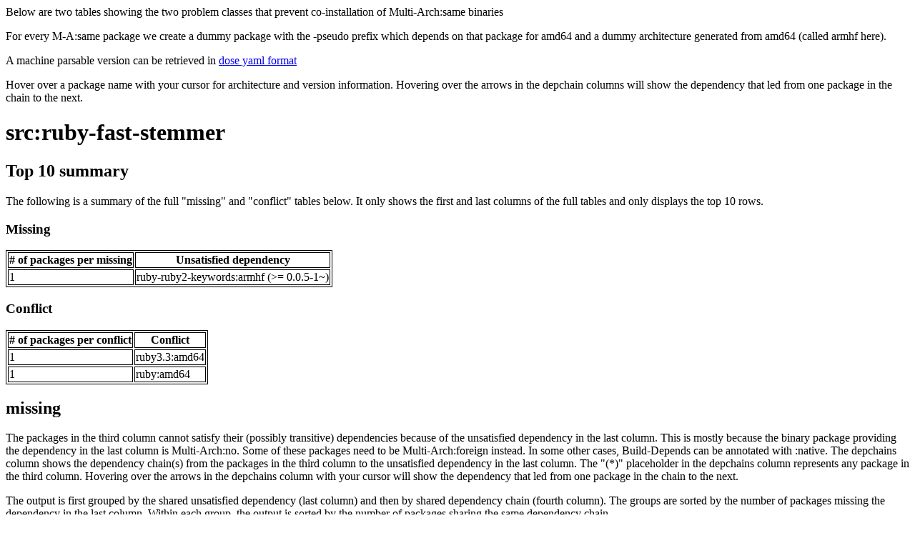

--- FILE ---
content_type: text/html
request_url: https://bootstrap.debian.net/co_ma_same/ruby-fast-stemmer.html
body_size: 1608
content:
<html>
    <head>
    <meta http-equiv="Content-Type" content="text/html; charset=utf-8">
    <style>
    table, th, td
    {
        border: 1px solid black;
    }
    </style>
    </head>
    <body>
    
<p>Below are two tables showing the two problem classes that prevent co-installation of Multi-Arch:same binaries</p> <p>For every M-A:same package we create a dummy package with the -pseudo prefix which depends on that package for amd64 and a dummy architecture generated from amd64 (called armhf here).</p> <p>A machine parsable version can be retrieved in <a href="co_ma_same.yaml">dose yaml format</a></p> 
<p>Hover over a package name with your cursor for architecture and version information. Hovering over the arrows in the depchain columns will show the dependency that led from one package in the chain to the next.</p>
<h1><a title="1.0.2-4" style="">src:ruby-fast-stemmer</a></h1>
<h2>Top 10 summary</h2>
<p>The following is a summary of the full "missing" and "conflict" tables below. It only shows the first and last columns of the full tables and only displays the top 10 rows.</p>
<h3>Missing</h3>
<table><tr><th># of packages per missing</th><th>Unsatisfied dependency</th></tr>
<tr><td>1</td><td>ruby-ruby2-keywords:armhf (>= 0.0.5-1~)</td></tr>
</table>
<h3>Conflict</h3>
<table><tr><th># of packages per conflict</th><th>Conflict</th></tr>
<tr><td>1</td><td>ruby3.3:amd64</td></tr>
<tr><td>1</td><td>ruby:amd64</td></tr>
</table>
<h2>missing</h2>
<p>The packages in the third column cannot satisfy their (possibly transitive) dependencies because of the unsatisfied dependency in the last column. This is mostly because the binary package providing the dependency in the last column is Multi-Arch:no. Some of these packages need to be Multi-Arch:foreign instead. In some other cases, Build-Depends can be annotated with :native. The depchains column shows the dependency chain(s) from the packages in the third column to the unsatisfied dependency in the last column. The "(*)" placeholder in the depchains column represents any package in the third column. Hovering over the arrows in the depchains column with your cursor will show the dependency that led from one package in the chain to the next.</p>
<p>The output is first grouped by the shared unsatisfied dependency (last column) and then by shared dependency chain (fourth column). The groups are sorted by the number of packages missing the dependency in the last column. Within each group, the output is sorted by the number of packages sharing the same dependency chain.</p>
<table><tr><th># of packages per missing</th><th># of packages per depchain</th><th>packages with missing (possibly transitive) dependencies</th><th>Depchains</th><th>Unsatisfied dependency</th></tr>
<tr><td rowspan="1">1</td>
<td rowspan="1">1</td><td rowspan="1"><a title="ruby-fast-stemmer-pseudo:amd64 (= 0.invalid.0)">ruby-fast-stemmer-pseudo</a></td><td>(*)<a title="ruby-fast-stemmer:armhf"> → </a><span style="color:#090;font-weight:bold"><a title="ruby-fast-stemmer:armhf (= 1.0.2-4+b5)">ruby-fast-stemmer</a></span><a title="libruby3.3:armhf (>= 3.3.0~preview1)"> → </a><a title="libruby3.3:armhf (= 3.3.8-2)">libruby3.3</a><a title="ruby-ruby2-keywords:armhf (>= 0.0.5-1~)"> → </a></td>
<td rowspan="1">ruby-ruby2-keywords:armhf (>= 0.0.5-1~)</td></tr>
</table>
<h2>conflict</h2>
<p>The packages in the third column cannot satisfy their (possibly transitive) dependencies because the last package(s) in the first depchain have an unsatisfied conflict which is shown in the last column. The second depchain column shows the dependency chain(s) to the package which the last package(s) in the first depchain conflict with. Sometimes, multiple dependency chains sharing the same conflict exist. Hovering over the arrows in the depchains column with your cursor will show the dependency that led from one package in the chain to the next.</p>
<p>The output is first grouped by the shared conflicting dependency (last column) and then by the shared dependency chains (fourth and fifth column). The groups are sorted by the number of packages sharing the conflict in the last column. Within each group, the output is sorted by the number of packages sharing the same dependency chains.</p>
<table><tr><th># of packages per conflict</th><th># of packages per depchain</th><th>packages with (possibly transitive) conflicting dependencies</th><th>Depchain 1</th><th>Depchain2</th><th>Conflict</th></tr>
<tr><td rowspan="1">1</td>
<td rowspan="1">1</td><td rowspan="1"><a title="ruby-fast-stemmer-pseudo:amd64 (= 0.invalid.0)">ruby-fast-stemmer-pseudo</a></td><td>(*)<a title="ruby-fast-stemmer:amd64"> → </a><span style="color:#090;font-weight:bold"><a title="ruby-fast-stemmer:amd64 (= 1.0.2-4+b5)">ruby-fast-stemmer</a></span><a title="ruby-interpreter:amd64 | ruby:amd64"> → </a><a title="ruby:amd64 (= 1:3.3+b1)">ruby</a><a title="ruby3.3:amd64"> → </a><a title="ruby3.3:amd64 (= 3.3.8-2)">ruby3.3</a><a title="ruby3.3:amd64"> → </a></td><td>(*)<a title="ruby-fast-stemmer:armhf"> → </a><span style="color:#090;font-weight:bold"><a title="ruby-fast-stemmer:armhf (= 1.0.2-4+b5)">ruby-fast-stemmer</a></span><a title="ruby-interpreter:armhf | ruby:armhf"> → </a><a title="ruby:armhf (= 1:3.3+b1)">ruby</a><a title="ruby3.3:armhf"> → </a><a title="ruby3.3:armhf (= 3.3.8-2)">ruby3.3</a></td>
<td rowspan="1">ruby3.3:amd64</td></tr>
<tr><td rowspan="1">1</td>
<td rowspan="1">1</td><td rowspan="1"><a title="ruby-fast-stemmer-pseudo:amd64 (= 0.invalid.0)">ruby-fast-stemmer-pseudo</a></td><td>(*)<a title="ruby-fast-stemmer:amd64"> → </a><span style="color:#090;font-weight:bold"><a title="ruby-fast-stemmer:amd64 (= 1.0.2-4+b5)">ruby-fast-stemmer</a></span><a title="ruby-interpreter:amd64 | ruby:amd64"> → </a><a title="ruby:amd64 (= 1:3.3+b1)">ruby</a><a title="ruby:amd64"> → </a></td><td>(*)<a title="ruby-fast-stemmer:armhf"> → </a><span style="color:#090;font-weight:bold"><a title="ruby-fast-stemmer:armhf (= 1.0.2-4+b5)">ruby-fast-stemmer</a></span><a title="ruby-interpreter:armhf | ruby:armhf"> → </a><a title="ruby:armhf (= 1:3.3+b1)">ruby</a></td>
<td rowspan="1">ruby:amd64</td></tr>
</table>
<p>generated: 20251229T000000Z</p>

    <hr />
    <p>The JSON data used to generate these pages was computed using botch, the
    bootstrap/build ordering tool chain. The source code of botch can be
    redistributed under the terms of the LGPL3+ with an OCaml linking
    exception. The source code can be retrieved from <a
    href="https://salsa.debian.org/debian-bootstrap-team/botch">
    https://salsa.debian.org/debian-bootstrap-team/botch</a></p>

    <p>The html pages were generated by code which can be retrieved from <a
    href="https://salsa.debian.org/debian-bootstrap-team/boott"> https://salsa.debian.org/debian-bootstrap-team/boott</a> and which can be redistributed under the terms of the
    AGPL3+</p>

    <p>For questions and bugreports please contact j [dot] schauer [at] email
    [dot] de.</p>
    </body></html>
